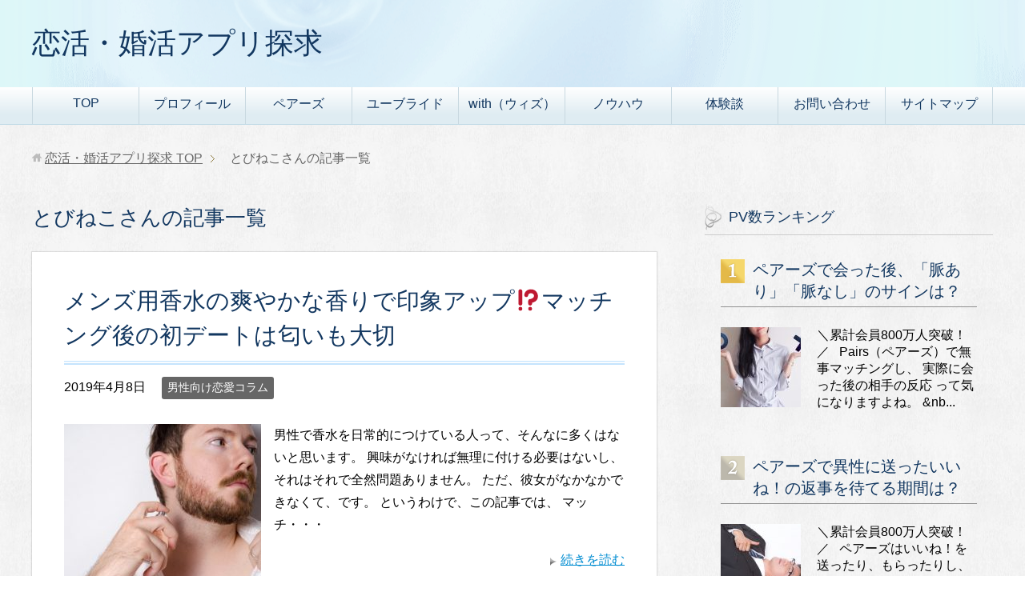

--- FILE ---
content_type: text/html; charset=UTF-8
request_url: https://deai-apri.com/author/mitsuru-nakagawa
body_size: 12948
content:
<!DOCTYPE html>
<html lang="ja" class="col2">
<head prefix="og: http://ogp.me/ns# fb: http://ogp.me/ns/fb#">

<title>とびねこさんの記事一覧 | 恋活・婚活アプリ探求</title>
<meta charset="UTF-8">
<meta http-equiv="X-UA-Compatible" content="IE=edge">
<meta name="viewport" content="width=device-width, initial-scale=1.0">
<meta name="keywords" content="ペアーズ,婚活アプリ,出会い">
<meta name="description" content="とびねこさんの記事一覧">
<meta name="robots" content="noindex" />
<meta name='robots' content='max-image-preview:large' />
<link rel='dns-prefetch' href='//static.addtoany.com' />
<link rel='dns-prefetch' href='//s.w.org' />
<link rel="alternate" type="application/rss+xml" title="恋活・婚活アプリ探求 &raquo; フィード" href="https://deai-apri.com/feed" />
<link rel="alternate" type="application/rss+xml" title="恋活・婚活アプリ探求 &raquo; コメントフィード" href="https://deai-apri.com/comments/feed" />
<link rel="alternate" type="application/rss+xml" title="恋活・婚活アプリ探求 &raquo; とびねこ による投稿のフィード" href="https://deai-apri.com/author/mitsuru-nakagawa/feed" />
<script type="text/javascript">
window._wpemojiSettings = {"baseUrl":"https:\/\/s.w.org\/images\/core\/emoji\/14.0.0\/72x72\/","ext":".png","svgUrl":"https:\/\/s.w.org\/images\/core\/emoji\/14.0.0\/svg\/","svgExt":".svg","source":{"concatemoji":"https:\/\/deai-apri.com\/wp-includes\/js\/wp-emoji-release.min.js?ver=6.0.11"}};
/*! This file is auto-generated */
!function(e,a,t){var n,r,o,i=a.createElement("canvas"),p=i.getContext&&i.getContext("2d");function s(e,t){var a=String.fromCharCode,e=(p.clearRect(0,0,i.width,i.height),p.fillText(a.apply(this,e),0,0),i.toDataURL());return p.clearRect(0,0,i.width,i.height),p.fillText(a.apply(this,t),0,0),e===i.toDataURL()}function c(e){var t=a.createElement("script");t.src=e,t.defer=t.type="text/javascript",a.getElementsByTagName("head")[0].appendChild(t)}for(o=Array("flag","emoji"),t.supports={everything:!0,everythingExceptFlag:!0},r=0;r<o.length;r++)t.supports[o[r]]=function(e){if(!p||!p.fillText)return!1;switch(p.textBaseline="top",p.font="600 32px Arial",e){case"flag":return s([127987,65039,8205,9895,65039],[127987,65039,8203,9895,65039])?!1:!s([55356,56826,55356,56819],[55356,56826,8203,55356,56819])&&!s([55356,57332,56128,56423,56128,56418,56128,56421,56128,56430,56128,56423,56128,56447],[55356,57332,8203,56128,56423,8203,56128,56418,8203,56128,56421,8203,56128,56430,8203,56128,56423,8203,56128,56447]);case"emoji":return!s([129777,127995,8205,129778,127999],[129777,127995,8203,129778,127999])}return!1}(o[r]),t.supports.everything=t.supports.everything&&t.supports[o[r]],"flag"!==o[r]&&(t.supports.everythingExceptFlag=t.supports.everythingExceptFlag&&t.supports[o[r]]);t.supports.everythingExceptFlag=t.supports.everythingExceptFlag&&!t.supports.flag,t.DOMReady=!1,t.readyCallback=function(){t.DOMReady=!0},t.supports.everything||(n=function(){t.readyCallback()},a.addEventListener?(a.addEventListener("DOMContentLoaded",n,!1),e.addEventListener("load",n,!1)):(e.attachEvent("onload",n),a.attachEvent("onreadystatechange",function(){"complete"===a.readyState&&t.readyCallback()})),(e=t.source||{}).concatemoji?c(e.concatemoji):e.wpemoji&&e.twemoji&&(c(e.twemoji),c(e.wpemoji)))}(window,document,window._wpemojiSettings);
</script>
<style type="text/css">
img.wp-smiley,
img.emoji {
	display: inline !important;
	border: none !important;
	box-shadow: none !important;
	height: 1em !important;
	width: 1em !important;
	margin: 0 0.07em !important;
	vertical-align: -0.1em !important;
	background: none !important;
	padding: 0 !important;
}
</style>
	<link rel='stylesheet' id='wp-block-library-css'  href='https://deai-apri.com/wp-includes/css/dist/block-library/style.min.css?ver=6.0.11' type='text/css' media='all' />
<style id='rinkerg-gutenberg-rinker-style-inline-css' type='text/css'>
.wp-block-create-block-block{background-color:#21759b;color:#fff;padding:2px}

</style>
<style id='global-styles-inline-css' type='text/css'>
body{--wp--preset--color--black: #000000;--wp--preset--color--cyan-bluish-gray: #abb8c3;--wp--preset--color--white: #ffffff;--wp--preset--color--pale-pink: #f78da7;--wp--preset--color--vivid-red: #cf2e2e;--wp--preset--color--luminous-vivid-orange: #ff6900;--wp--preset--color--luminous-vivid-amber: #fcb900;--wp--preset--color--light-green-cyan: #7bdcb5;--wp--preset--color--vivid-green-cyan: #00d084;--wp--preset--color--pale-cyan-blue: #8ed1fc;--wp--preset--color--vivid-cyan-blue: #0693e3;--wp--preset--color--vivid-purple: #9b51e0;--wp--preset--gradient--vivid-cyan-blue-to-vivid-purple: linear-gradient(135deg,rgba(6,147,227,1) 0%,rgb(155,81,224) 100%);--wp--preset--gradient--light-green-cyan-to-vivid-green-cyan: linear-gradient(135deg,rgb(122,220,180) 0%,rgb(0,208,130) 100%);--wp--preset--gradient--luminous-vivid-amber-to-luminous-vivid-orange: linear-gradient(135deg,rgba(252,185,0,1) 0%,rgba(255,105,0,1) 100%);--wp--preset--gradient--luminous-vivid-orange-to-vivid-red: linear-gradient(135deg,rgba(255,105,0,1) 0%,rgb(207,46,46) 100%);--wp--preset--gradient--very-light-gray-to-cyan-bluish-gray: linear-gradient(135deg,rgb(238,238,238) 0%,rgb(169,184,195) 100%);--wp--preset--gradient--cool-to-warm-spectrum: linear-gradient(135deg,rgb(74,234,220) 0%,rgb(151,120,209) 20%,rgb(207,42,186) 40%,rgb(238,44,130) 60%,rgb(251,105,98) 80%,rgb(254,248,76) 100%);--wp--preset--gradient--blush-light-purple: linear-gradient(135deg,rgb(255,206,236) 0%,rgb(152,150,240) 100%);--wp--preset--gradient--blush-bordeaux: linear-gradient(135deg,rgb(254,205,165) 0%,rgb(254,45,45) 50%,rgb(107,0,62) 100%);--wp--preset--gradient--luminous-dusk: linear-gradient(135deg,rgb(255,203,112) 0%,rgb(199,81,192) 50%,rgb(65,88,208) 100%);--wp--preset--gradient--pale-ocean: linear-gradient(135deg,rgb(255,245,203) 0%,rgb(182,227,212) 50%,rgb(51,167,181) 100%);--wp--preset--gradient--electric-grass: linear-gradient(135deg,rgb(202,248,128) 0%,rgb(113,206,126) 100%);--wp--preset--gradient--midnight: linear-gradient(135deg,rgb(2,3,129) 0%,rgb(40,116,252) 100%);--wp--preset--duotone--dark-grayscale: url('#wp-duotone-dark-grayscale');--wp--preset--duotone--grayscale: url('#wp-duotone-grayscale');--wp--preset--duotone--purple-yellow: url('#wp-duotone-purple-yellow');--wp--preset--duotone--blue-red: url('#wp-duotone-blue-red');--wp--preset--duotone--midnight: url('#wp-duotone-midnight');--wp--preset--duotone--magenta-yellow: url('#wp-duotone-magenta-yellow');--wp--preset--duotone--purple-green: url('#wp-duotone-purple-green');--wp--preset--duotone--blue-orange: url('#wp-duotone-blue-orange');--wp--preset--font-size--small: 13px;--wp--preset--font-size--medium: 20px;--wp--preset--font-size--large: 36px;--wp--preset--font-size--x-large: 42px;}.has-black-color{color: var(--wp--preset--color--black) !important;}.has-cyan-bluish-gray-color{color: var(--wp--preset--color--cyan-bluish-gray) !important;}.has-white-color{color: var(--wp--preset--color--white) !important;}.has-pale-pink-color{color: var(--wp--preset--color--pale-pink) !important;}.has-vivid-red-color{color: var(--wp--preset--color--vivid-red) !important;}.has-luminous-vivid-orange-color{color: var(--wp--preset--color--luminous-vivid-orange) !important;}.has-luminous-vivid-amber-color{color: var(--wp--preset--color--luminous-vivid-amber) !important;}.has-light-green-cyan-color{color: var(--wp--preset--color--light-green-cyan) !important;}.has-vivid-green-cyan-color{color: var(--wp--preset--color--vivid-green-cyan) !important;}.has-pale-cyan-blue-color{color: var(--wp--preset--color--pale-cyan-blue) !important;}.has-vivid-cyan-blue-color{color: var(--wp--preset--color--vivid-cyan-blue) !important;}.has-vivid-purple-color{color: var(--wp--preset--color--vivid-purple) !important;}.has-black-background-color{background-color: var(--wp--preset--color--black) !important;}.has-cyan-bluish-gray-background-color{background-color: var(--wp--preset--color--cyan-bluish-gray) !important;}.has-white-background-color{background-color: var(--wp--preset--color--white) !important;}.has-pale-pink-background-color{background-color: var(--wp--preset--color--pale-pink) !important;}.has-vivid-red-background-color{background-color: var(--wp--preset--color--vivid-red) !important;}.has-luminous-vivid-orange-background-color{background-color: var(--wp--preset--color--luminous-vivid-orange) !important;}.has-luminous-vivid-amber-background-color{background-color: var(--wp--preset--color--luminous-vivid-amber) !important;}.has-light-green-cyan-background-color{background-color: var(--wp--preset--color--light-green-cyan) !important;}.has-vivid-green-cyan-background-color{background-color: var(--wp--preset--color--vivid-green-cyan) !important;}.has-pale-cyan-blue-background-color{background-color: var(--wp--preset--color--pale-cyan-blue) !important;}.has-vivid-cyan-blue-background-color{background-color: var(--wp--preset--color--vivid-cyan-blue) !important;}.has-vivid-purple-background-color{background-color: var(--wp--preset--color--vivid-purple) !important;}.has-black-border-color{border-color: var(--wp--preset--color--black) !important;}.has-cyan-bluish-gray-border-color{border-color: var(--wp--preset--color--cyan-bluish-gray) !important;}.has-white-border-color{border-color: var(--wp--preset--color--white) !important;}.has-pale-pink-border-color{border-color: var(--wp--preset--color--pale-pink) !important;}.has-vivid-red-border-color{border-color: var(--wp--preset--color--vivid-red) !important;}.has-luminous-vivid-orange-border-color{border-color: var(--wp--preset--color--luminous-vivid-orange) !important;}.has-luminous-vivid-amber-border-color{border-color: var(--wp--preset--color--luminous-vivid-amber) !important;}.has-light-green-cyan-border-color{border-color: var(--wp--preset--color--light-green-cyan) !important;}.has-vivid-green-cyan-border-color{border-color: var(--wp--preset--color--vivid-green-cyan) !important;}.has-pale-cyan-blue-border-color{border-color: var(--wp--preset--color--pale-cyan-blue) !important;}.has-vivid-cyan-blue-border-color{border-color: var(--wp--preset--color--vivid-cyan-blue) !important;}.has-vivid-purple-border-color{border-color: var(--wp--preset--color--vivid-purple) !important;}.has-vivid-cyan-blue-to-vivid-purple-gradient-background{background: var(--wp--preset--gradient--vivid-cyan-blue-to-vivid-purple) !important;}.has-light-green-cyan-to-vivid-green-cyan-gradient-background{background: var(--wp--preset--gradient--light-green-cyan-to-vivid-green-cyan) !important;}.has-luminous-vivid-amber-to-luminous-vivid-orange-gradient-background{background: var(--wp--preset--gradient--luminous-vivid-amber-to-luminous-vivid-orange) !important;}.has-luminous-vivid-orange-to-vivid-red-gradient-background{background: var(--wp--preset--gradient--luminous-vivid-orange-to-vivid-red) !important;}.has-very-light-gray-to-cyan-bluish-gray-gradient-background{background: var(--wp--preset--gradient--very-light-gray-to-cyan-bluish-gray) !important;}.has-cool-to-warm-spectrum-gradient-background{background: var(--wp--preset--gradient--cool-to-warm-spectrum) !important;}.has-blush-light-purple-gradient-background{background: var(--wp--preset--gradient--blush-light-purple) !important;}.has-blush-bordeaux-gradient-background{background: var(--wp--preset--gradient--blush-bordeaux) !important;}.has-luminous-dusk-gradient-background{background: var(--wp--preset--gradient--luminous-dusk) !important;}.has-pale-ocean-gradient-background{background: var(--wp--preset--gradient--pale-ocean) !important;}.has-electric-grass-gradient-background{background: var(--wp--preset--gradient--electric-grass) !important;}.has-midnight-gradient-background{background: var(--wp--preset--gradient--midnight) !important;}.has-small-font-size{font-size: var(--wp--preset--font-size--small) !important;}.has-medium-font-size{font-size: var(--wp--preset--font-size--medium) !important;}.has-large-font-size{font-size: var(--wp--preset--font-size--large) !important;}.has-x-large-font-size{font-size: var(--wp--preset--font-size--x-large) !important;}
</style>
<link rel='stylesheet' id='contact-form-7-css'  href='https://deai-apri.com/wp-content/plugins/contact-form-7/includes/css/styles.css?ver=5.7.7' type='text/css' media='all' />
<link rel='stylesheet' id='pz-linkcard-css-css'  href='//deai-apri.com/wp-content/uploads/pz-linkcard/style/style.min.css?ver=2.5.6.5.1' type='text/css' media='all' />
<link rel='stylesheet' id='yyi_rinker_stylesheet-css'  href='https://deai-apri.com/wp-content/plugins/yyi-rinker/css/style.css?v=1.11.1&#038;ver=6.0.11' type='text/css' media='all' />
<link rel='stylesheet' id='keni_base-css'  href='https://deai-apri.com/wp-content/themes/keni70_wp_beauty_aqua_201709270210/base.css?ver=6.0.11' type='text/css' media='all' />
<link rel='stylesheet' id='child_keni_base-css'  href='https://deai-apri.com/wp-content/themes/keni70_child-1/base.css?ver=6.0.11' type='text/css' media='all' />
<link rel='stylesheet' id='keni_rwd-css'  href='https://deai-apri.com/wp-content/themes/keni70_wp_beauty_aqua_201709270210/rwd.css?ver=6.0.11' type='text/css' media='all' />
<link rel='stylesheet' id='child_keni_rwd-css'  href='https://deai-apri.com/wp-content/themes/keni70_child-1/rwd.css?ver=6.0.11' type='text/css' media='all' />
<link rel='stylesheet' id='addtoany-css'  href='https://deai-apri.com/wp-content/plugins/add-to-any/addtoany.min.css?ver=1.16' type='text/css' media='all' />
<script type='text/javascript' src='https://deai-apri.com/wp-includes/js/jquery/jquery.min.js?ver=3.6.0' id='jquery-core-js'></script>
<script type='text/javascript' src='https://deai-apri.com/wp-includes/js/jquery/jquery-migrate.min.js?ver=3.3.2' id='jquery-migrate-js'></script>
<script type='text/javascript' id='addtoany-core-js-before'>
window.a2a_config=window.a2a_config||{};a2a_config.callbacks=[];a2a_config.overlays=[];a2a_config.templates={};a2a_localize = {
	Share: "共有",
	Save: "ブックマーク",
	Subscribe: "購読",
	Email: "メール",
	Bookmark: "ブックマーク",
	ShowAll: "すべて表示する",
	ShowLess: "小さく表示する",
	FindServices: "サービスを探す",
	FindAnyServiceToAddTo: "追加するサービスを今すぐ探す",
	PoweredBy: "Powered by",
	ShareViaEmail: "メールでシェアする",
	SubscribeViaEmail: "メールで購読する",
	BookmarkInYourBrowser: "ブラウザにブックマーク",
	BookmarkInstructions: "このページをブックマークするには、 Ctrl+D または \u2318+D を押下。",
	AddToYourFavorites: "お気に入りに追加",
	SendFromWebOrProgram: "任意のメールアドレスまたはメールプログラムから送信",
	EmailProgram: "メールプログラム",
	More: "詳細&#8230;",
	ThanksForSharing: "共有ありがとうございます !",
	ThanksForFollowing: "フォローありがとうございます !"
};
</script>
<script type='text/javascript' defer src='https://static.addtoany.com/menu/page.js' id='addtoany-core-js'></script>
<script type='text/javascript' defer src='https://deai-apri.com/wp-content/plugins/add-to-any/addtoany.min.js?ver=1.1' id='addtoany-jquery-js'></script>
<link rel="https://api.w.org/" href="https://deai-apri.com/wp-json/" /><link rel="alternate" type="application/json" href="https://deai-apri.com/wp-json/wp/v2/users/1" /><link rel="EditURI" type="application/rsd+xml" title="RSD" href="https://deai-apri.com/xmlrpc.php?rsd" />
<link rel="wlwmanifest" type="application/wlwmanifest+xml" href="https://deai-apri.com/wp-includes/wlwmanifest.xml" /> 
<meta name="generator" content="WordPress 6.0.11" />
<style>
.yyi-rinker-images {
    display: flex;
    justify-content: center;
    align-items: center;
    position: relative;

}
div.yyi-rinker-image img.yyi-rinker-main-img.hidden {
    display: none;
}

.yyi-rinker-images-arrow {
    cursor: pointer;
    position: absolute;
    top: 50%;
    display: block;
    margin-top: -11px;
    opacity: 0.6;
    width: 22px;
}

.yyi-rinker-images-arrow-left{
    left: -10px;
}
.yyi-rinker-images-arrow-right{
    right: -10px;
}

.yyi-rinker-images-arrow-left.hidden {
    display: none;
}

.yyi-rinker-images-arrow-right.hidden {
    display: none;
}
div.yyi-rinker-contents.yyi-rinker-design-tate  div.yyi-rinker-box{
    flex-direction: column;
}

div.yyi-rinker-contents.yyi-rinker-design-slim div.yyi-rinker-box .yyi-rinker-links {
    flex-direction: column;
}

div.yyi-rinker-contents.yyi-rinker-design-slim div.yyi-rinker-info {
    width: 100%;
}

div.yyi-rinker-contents.yyi-rinker-design-slim .yyi-rinker-title {
    text-align: center;
}

div.yyi-rinker-contents.yyi-rinker-design-slim .yyi-rinker-links {
    text-align: center;
}
div.yyi-rinker-contents.yyi-rinker-design-slim .yyi-rinker-image {
    margin: auto;
}

div.yyi-rinker-contents.yyi-rinker-design-slim div.yyi-rinker-info ul.yyi-rinker-links li {
	align-self: stretch;
}
div.yyi-rinker-contents.yyi-rinker-design-slim div.yyi-rinker-box div.yyi-rinker-info {
	padding: 0;
}
div.yyi-rinker-contents.yyi-rinker-design-slim div.yyi-rinker-box {
	flex-direction: column;
	padding: 14px 5px 0;
}

.yyi-rinker-design-slim div.yyi-rinker-box div.yyi-rinker-info {
	text-align: center;
}

.yyi-rinker-design-slim div.price-box span.price {
	display: block;
}

div.yyi-rinker-contents.yyi-rinker-design-slim div.yyi-rinker-info div.yyi-rinker-title a{
	font-size:16px;
}

div.yyi-rinker-contents.yyi-rinker-design-slim ul.yyi-rinker-links li.amazonkindlelink:before,  div.yyi-rinker-contents.yyi-rinker-design-slim ul.yyi-rinker-links li.amazonlink:before,  div.yyi-rinker-contents.yyi-rinker-design-slim ul.yyi-rinker-links li.rakutenlink:before, div.yyi-rinker-contents.yyi-rinker-design-slim ul.yyi-rinker-links li.yahoolink:before, div.yyi-rinker-contents.yyi-rinker-design-slim ul.yyi-rinker-links li.mercarilink:before {
	font-size:12px;
}

div.yyi-rinker-contents.yyi-rinker-design-slim ul.yyi-rinker-links li a {
	font-size: 13px;
}
.entry-content ul.yyi-rinker-links li {
	padding: 0;
}

div.yyi-rinker-contents .yyi-rinker-attention.attention_desing_right_ribbon {
    width: 89px;
    height: 91px;
    position: absolute;
    top: -1px;
    right: -1px;
    left: auto;
    overflow: hidden;
}

div.yyi-rinker-contents .yyi-rinker-attention.attention_desing_right_ribbon span {
    display: inline-block;
    width: 146px;
    position: absolute;
    padding: 4px 0;
    left: -13px;
    top: 12px;
    text-align: center;
    font-size: 12px;
    line-height: 24px;
    -webkit-transform: rotate(45deg);
    transform: rotate(45deg);
    box-shadow: 0 1px 3px rgba(0, 0, 0, 0.2);
}

div.yyi-rinker-contents .yyi-rinker-attention.attention_desing_right_ribbon {
    background: none;
}
.yyi-rinker-attention.attention_desing_right_ribbon .yyi-rinker-attention-after,
.yyi-rinker-attention.attention_desing_right_ribbon .yyi-rinker-attention-before{
display:none;
}
div.yyi-rinker-use-right_ribbon div.yyi-rinker-title {
    margin-right: 2rem;
}

				</style><link rel="icon" href="https://deai-apri.com/wp-content/uploads/2022/05/cropped-s512_f_object_112_0bg-32x32.png" sizes="32x32" />
<link rel="icon" href="https://deai-apri.com/wp-content/uploads/2022/05/cropped-s512_f_object_112_0bg-192x192.png" sizes="192x192" />
<link rel="apple-touch-icon" href="https://deai-apri.com/wp-content/uploads/2022/05/cropped-s512_f_object_112_0bg-180x180.png" />
<meta name="msapplication-TileImage" content="https://deai-apri.com/wp-content/uploads/2022/05/cropped-s512_f_object_112_0bg-270x270.png" />
<!--[if lt IE 9]><script src="https://deai-apri.com/wp-content/themes/keni70_wp_beauty_aqua_201709270210/js/html5.js"></script><![endif]-->
<!-- Global Site Tag (gtag.js) - Google Analytics -->
<script async src="https://www.googletagmanager.com/gtag/js?id=UA-106794066-1"></script>
<script>
  window.dataLayer = window.dataLayer || [];
  function gtag(){dataLayer.push(arguments)};
  gtag('js', new Date())
  gtag('config', 'UA-106794066-1');
</script>

</head>
	<body data-rsssl=1 class="archive author author-mitsuru-nakagawa author-1">
	
	<div class="container">
		<header id="top" class="site-header ">	
		<div class="site-header-in">
			<div class="site-header-conts">
				<p class="site-title"><a href="https://deai-apri.com">恋活・婚活アプリ探求</a></p>
			</div>
		</div>
		<!--▼グローバルナビ-->
		<nav class="global-nav">
			<div class="global-nav-in">
				<div class="global-nav-panel"><span class="btn-global-nav icon-gn-menu">メニュー</span></div>
				<ul id="menu">
				<li class="menu-item menu-item-type-custom menu-item-object-custom menu-item-home menu-item-663"><a href="https://deai-apri.com/">TOP</a></li>
<li class="menu-item menu-item-type-post_type menu-item-object-page menu-item-47"><a href="https://deai-apri.com/%e3%83%97%e3%83%ad%e3%83%95%e3%82%a3%e3%83%bc%e3%83%ab">プロフィール</a></li>
<li class="menu-item menu-item-type-taxonomy menu-item-object-category menu-item-48"><a href="https://deai-apri.com/category/%e3%83%9a%e3%82%a2%e3%83%bc%e3%82%ba">ペアーズ</a></li>
<li class="menu-item menu-item-type-taxonomy menu-item-object-category menu-item-1426"><a href="https://deai-apri.com/category/%e3%83%a6%e3%83%bc%e3%83%96%e3%83%a9%e3%82%a4%e3%83%89">ユーブライド</a></li>
<li class="menu-item menu-item-type-taxonomy menu-item-object-category menu-item-2311"><a href="https://deai-apri.com/category/with%ef%bc%88%e3%82%a6%e3%82%a3%e3%82%ba%ef%bc%89">with（ウィズ）</a></li>
<li class="menu-item menu-item-type-taxonomy menu-item-object-category menu-item-178"><a href="https://deai-apri.com/category/%e3%83%8e%e3%82%a6%e3%83%8f%e3%82%a6">ノウハウ</a></li>
<li class="menu-item menu-item-type-taxonomy menu-item-object-category menu-item-101"><a href="https://deai-apri.com/category/%e4%bd%93%e9%a8%93%e8%ab%87">体験談</a></li>
<li class="menu-item menu-item-type-post_type menu-item-object-page menu-item-34"><a href="https://deai-apri.com/%e3%81%8a%e5%95%8f%e3%81%84%e5%90%88%e3%82%8f%e3%81%9b">お問い合わせ</a></li>
<li class="menu-item menu-item-type-post_type menu-item-object-page menu-item-35"><a href="https://deai-apri.com/sitemaps">サイトマップ</a></li>
				</ul>
			</div>
		</nav>
		<!--▲グローバルナビ-->
		</header>
<!--▲サイトヘッダー-->

<div class="main-body">
<div class="main-body-in">

<!--▼パン屑ナビ-->
<nav class="breadcrumbs">
<ol class="breadcrumbs-in" itemscope itemtype="http://schema.org/BreadcrumbList">
<li class="bcl-first" itemprop="itemListElement" itemscope itemtype="http://schema.org/ListItem">
	<a itemprop="item" href="https://deai-apri.com"><span itemprop="name">恋活・婚活アプリ探求</span> TOP</a>
	<meta itemprop="position" content="1" />
</li>
<li class="bcl-last">とびねこさんの記事一覧</li>
</ol>
</nav>
<!--▲パン屑ナビ-->

	<!--▼メインコンテンツ-->
	<main>
	<div class="main-conts">

		<h1 class="archive-title">とびねこさんの記事一覧</h1>


		
	<article id="post-2659" class="section-wrap">
		<div class="section-in">
		<header class="article-header">
			<h2 class="section-title"><a href="https://deai-apri.com/2659.html" title="メンズ用香水の爽やかな香りで印象アップ⁉マッチング後の初デートは匂いも大切">メンズ用香水の爽やかな香りで印象アップ⁉マッチング後の初デートは匂いも大切</a></h2>
			<p class="post-date"><time datetime="2019-04-08">2019年4月8日</time></p>
			<div class="post-cat">
<span class="cat cat056" style="background-color: #666;"><a href="https://deai-apri.com/category/%e7%94%b7%e6%80%a7%e5%90%91%e3%81%91%e6%81%8b%e6%84%9b%e3%82%b3%e3%83%a9%e3%83%a0" style="color: #fff;">男性向け恋愛コラム</a></span>

</div>
		</header>
		<div class="article-body">
		<div class="eye-catch"><a href="https://deai-apri.com/2659.html" title="メンズ用香水の爽やかな香りで印象アップ⁉マッチング後の初デートは匂いも大切"><img width="246" height="200" src="https://deai-apri.com/wp-content/uploads/2019/04/b5a44233d260e3ca3446ebdfa38321e2_s-246x200.jpg" class="attachment-post-thumbnail size-post-thumbnail wp-post-image" alt="メンズ　香水　おすすめ" loading="lazy" /></a></div>
		<p>男性で香水を日常的につけている人って、そんなに多くはないと思います。 興味がなければ無理に付ける必要はないし、それはそれで全然問題ありません。 ただ、彼女がなかなかできなくて、です。 というわけで、この記事では、 マッチ・・・</p>
		<p class="link-next"><a href="https://deai-apri.com/2659.html">続きを読む</a></p>
		</div>
		</div>
	</article>


	<article id="post-2407" class="section-wrap">
		<div class="section-in">
		<header class="article-header">
			<h2 class="section-title"><a href="https://deai-apri.com/2407.html" title="【マッチングアプリ攻略】安い、痛くない、短時間のSHR脱毛で美顔＆モテ肌に">【マッチングアプリ攻略】安い、痛くない、短時間のSHR脱毛で美顔＆モテ肌に</a></h2>
			<p class="post-date"><time datetime="2018-09-05">2018年9月5日</time></p>
			<div class="post-cat">
<span class="cat cat148" style="background-color: #666;"><a href="https://deai-apri.com/category/%e8%84%b1%e6%af%9b" style="color: #fff;">脱毛</a></span>
<span class="cat cat147" style="background-color: #666;"><a href="https://deai-apri.com/category/%e8%ba%ab%e3%81%a0%e3%81%97%e3%81%aa%e3%81%bf" style="color: #fff;">身だしなみ</a></span>

</div>
		</header>
		<div class="article-body">
		<div class="eye-catch"><a href="https://deai-apri.com/2407.html" title="【マッチングアプリ攻略】安い、痛くない、短時間のSHR脱毛で美顔＆モテ肌に"><img width="246" height="200" src="https://deai-apri.com/wp-content/uploads/2018/09/CRI_IMG_5997_TP_V-246x200.jpg" class="attachment-post-thumbnail size-post-thumbnail wp-post-image" alt="ストラッシュ　SHR脱毛　モテる" loading="lazy" /></a></div>
		<p>恋愛や異性にモテるという観点から、 清潔感は重要なポイントです。 &nbsp; 男性もムダ毛処理でサロンに通う時代ですが、 &nbsp; とはいえ、 特に学生さんをはじめ若い女性の人だと、 &nbsp; また、 痛いのも・・・</p>
		<p class="link-next"><a href="https://deai-apri.com/2407.html">続きを読む</a></p>
		</div>
		</div>
	</article>


	<article id="post-2300" class="section-wrap">
		<div class="section-in">
		<header class="article-header">
			<h2 class="section-title"><a href="https://deai-apri.com/2300.html" title="イケメンはPairs（ペアーズ）で無双!? マッチングし放題なんで、彼女ほしい人はぜひ">イケメンはPairs（ペアーズ）で無双!? マッチングし放題なんで、彼女ほしい人はぜひ</a></h2>
			<p class="post-date"><time datetime="2018-05-19">2018年5月19日</time></p>
			<div class="post-cat">
<span class="cat cat002" style="background-color: #666;"><a href="https://deai-apri.com/category/%e3%83%9a%e3%82%a2%e3%83%bc%e3%82%ba" style="color: #fff;">ペアーズ</a></span>

</div>
		</header>
		<div class="article-body">
		<div class="eye-catch"><a href="https://deai-apri.com/2300.html" title="イケメンはPairs（ペアーズ）で無双!? マッチングし放題なんで、彼女ほしい人はぜひ"><img width="246" height="200" src="https://deai-apri.com/wp-content/uploads/2018/03/095e02e919aa2e29340088a3c99ddca9_s-246x200.jpg" class="attachment-post-thumbnail size-post-thumbnail wp-post-image" alt="" loading="lazy" /></a></div>
		<p>Pairs（ペアーズ）は圧倒的に女性が有利で、放っておいても男性からいいね！が次々届きます。 一方男性は女性ほどいいね！が来ないのはもちろんですが、例外がいます。 &nbsp; これははっきりしていて、イケメンとお金持ち・・・</p>
		<p class="link-next"><a href="https://deai-apri.com/2300.html">続きを読む</a></p>
		</div>
		</div>
	</article>


	<article id="post-2281" class="section-wrap">
		<div class="section-in">
		<header class="article-header">
			<h2 class="section-title"><a href="https://deai-apri.com/2281.html" title="ペアーズで婚活疲れの解消法は、他のマッチングアプリをやること!?">ペアーズで婚活疲れの解消法は、他のマッチングアプリをやること!?</a></h2>
			<p class="post-date"><time datetime="2018-05-15">2018年5月15日</time></p>
			<div class="post-cat">
<span class="cat cat079" style="background-color: #666;"><a href="https://deai-apri.com/category/with%ef%bc%88%e3%82%a6%e3%82%a3%e3%82%ba%ef%bc%89" style="color: #fff;">with（ウィズ）</a></span>
<span class="cat cat008" style="background-color: #666;"><a href="https://deai-apri.com/category/%e3%83%8e%e3%82%a6%e3%83%8f%e3%82%a6" style="color: #fff;">ノウハウ</a></span>
<span class="cat cat002" style="background-color: #666;"><a href="https://deai-apri.com/category/%e3%83%9a%e3%82%a2%e3%83%bc%e3%82%ba" style="color: #fff;">ペアーズ</a></span>
<span class="cat cat043" style="background-color: #666;"><a href="https://deai-apri.com/category/%e5%a5%b3%e6%80%a7%e5%90%91%e3%81%91%e6%81%8b%e6%84%9b%e3%82%b3%e3%83%a9%e3%83%a0" style="color: #fff;">女性向け恋愛コラム</a></span>

</div>
		</header>
		<div class="article-body">
		<div class="eye-catch"><a href="https://deai-apri.com/2281.html" title="ペアーズで婚活疲れの解消法は、他のマッチングアプリをやること!?"><img width="246" height="200" src="https://deai-apri.com/wp-content/uploads/2018/05/ef3a8e649215a20ed2451e81ae7c7466_s-246x200.jpg" class="attachment-post-thumbnail size-post-thumbnail wp-post-image" alt="" loading="lazy" /></a></div>
		<p>男性からたくさん「いいね！」をもらう女性の方はとくに一度や二度は経験あると思われる「婚活疲れ」。 Pairs（ペアーズ）をやっていても、「いいなと思ってた男性が体目的だった」「それ以前に話の内容が微妙で自然消滅」、やっと・・・</p>
		<p class="link-next"><a href="https://deai-apri.com/2281.html">続きを読む</a></p>
		</div>
		</div>
	</article>


	<article id="post-2273" class="section-wrap">
		<div class="section-in">
		<header class="article-header">
			<h2 class="section-title"><a href="https://deai-apri.com/2273.html" title="Pairs（ペアーズ）でドタキャンがマジで多い→気分転換に他のマッチングアプリに登録がオススメ！">Pairs（ペアーズ）でドタキャンがマジで多い→気分転換に他のマッチングアプリに登録がオススメ！</a></h2>
			<p class="post-date"><time datetime="2018-05-14">2018年5月14日</time></p>
			<div class="post-cat">
<span class="cat cat079" style="background-color: #666;"><a href="https://deai-apri.com/category/with%ef%bc%88%e3%82%a6%e3%82%a3%e3%82%ba%ef%bc%89" style="color: #fff;">with（ウィズ）</a></span>
<span class="cat cat008" style="background-color: #666;"><a href="https://deai-apri.com/category/%e3%83%8e%e3%82%a6%e3%83%8f%e3%82%a6" style="color: #fff;">ノウハウ</a></span>
<span class="cat cat002" style="background-color: #666;"><a href="https://deai-apri.com/category/%e3%83%9a%e3%82%a2%e3%83%bc%e3%82%ba" style="color: #fff;">ペアーズ</a></span>

</div>
		</header>
		<div class="article-body">
		<div class="eye-catch"><a href="https://deai-apri.com/2273.html" title="Pairs（ペアーズ）でドタキャンがマジで多い→気分転換に他のマッチングアプリに登録がオススメ！"><img width="246" height="200" src="https://deai-apri.com/wp-content/uploads/2018/05/VER88_sumafoijiru15150126_TP_V-246x200.jpg" class="attachment-post-thumbnail size-post-thumbnail wp-post-image" alt="" loading="lazy" /></a></div>
		<p>Pairs（ペアーズ）は登録している女性も多いし、マッチングもよくします。 けど、メッセージのやりとりをして、いざ会う約束をした段階でのドタキャンもけっこう多い。 &nbsp; ＞＞ペアーズ（pairs）マッチング→会う・・・</p>
		<p class="link-next"><a href="https://deai-apri.com/2273.html">続きを読む</a></p>
		</div>
		</div>
	</article>


	<article id="post-2260" class="section-wrap">
		<div class="section-in">
		<header class="article-header">
			<h2 class="section-title"><a href="https://deai-apri.com/2260.html" title="女子大生と付き合いたならペアーズで！出会いもマッチングもいっぱい">女子大生と付き合いたならペアーズで！出会いもマッチングもいっぱい</a></h2>
			<p class="post-date"><time datetime="2018-05-13">2018年5月13日</time></p>
			<div class="post-cat">
<span class="cat cat008" style="background-color: #666;"><a href="https://deai-apri.com/category/%e3%83%8e%e3%82%a6%e3%83%8f%e3%82%a6" style="color: #fff;">ノウハウ</a></span>
<span class="cat cat002" style="background-color: #666;"><a href="https://deai-apri.com/category/%e3%83%9a%e3%82%a2%e3%83%bc%e3%82%ba" style="color: #fff;">ペアーズ</a></span>

</div>
		</header>
		<div class="article-body">
		<div class="eye-catch"><a href="https://deai-apri.com/2260.html" title="女子大生と付き合いたならペアーズで！出会いもマッチングもいっぱい"><img width="246" height="200" src="https://deai-apri.com/wp-content/uploads/2018/05/YUKA20160818270016_TP_V-246x200.jpg" class="attachment-post-thumbnail size-post-thumbnail wp-post-image" alt="" loading="lazy" /></a></div>
		<p>マッチングアプリが一般的なものになり、今では多くの女子大生が当たり前のように利用しています。 とくに会員数NO.1のPairs（ペアーズ）は女子大生の数も多く、出会いのチャンスも多くなっています！ &nbsp; ペアーズ・・・</p>
		<p class="link-next"><a href="https://deai-apri.com/2260.html">続きを読む</a></p>
		</div>
		</div>
	</article>


	<article id="post-2243" class="section-wrap">
		<div class="section-in">
		<header class="article-header">
			<h2 class="section-title"><a href="https://deai-apri.com/2243.html" title="看護師の女性と付き合いたいならペアーズで。マッチングも出会いも多い！">看護師の女性と付き合いたいならペアーズで。マッチングも出会いも多い！</a></h2>
			<p class="post-date"><time datetime="2018-05-12">2018年5月12日</time></p>
			<div class="post-cat">
<span class="cat cat008" style="background-color: #666;"><a href="https://deai-apri.com/category/%e3%83%8e%e3%82%a6%e3%83%8f%e3%82%a6" style="color: #fff;">ノウハウ</a></span>
<span class="cat cat002" style="background-color: #666;"><a href="https://deai-apri.com/category/%e3%83%9a%e3%82%a2%e3%83%bc%e3%82%ba" style="color: #fff;">ペアーズ</a></span>

</div>
		</header>
		<div class="article-body">
		<div class="eye-catch"><a href="https://deai-apri.com/2243.html" title="看護師の女性と付き合いたいならペアーズで。マッチングも出会いも多い！"><img width="246" height="200" src="https://deai-apri.com/wp-content/uploads/2018/05/saya0I9A4176072165537_TP_V-246x200.jpg" class="attachment-post-thumbnail size-post-thumbnail wp-post-image" alt="" loading="lazy" /></a></div>
		<p>こんにちは、とびねこです。 かわいい女の子ならどんな仕事しててもとくに気にはなりませんが、職業そのものがステータスとなって、その職業の人と出会いたい、付き合いたいって男性も少なくないでしょう。 &nbsp; その代表的な・・・</p>
		<p class="link-next"><a href="https://deai-apri.com/2243.html">続きを読む</a></p>
		</div>
		</div>
	</article>


	<article id="post-2233" class="section-wrap">
		<div class="section-in">
		<header class="article-header">
			<h2 class="section-title"><a href="https://deai-apri.com/2233.html" title="ペアーズのプロフィール写真の服装はシンプルに。けど、白シャツもミスするとモテません">ペアーズのプロフィール写真の服装はシンプルに。けど、白シャツもミスするとモテません</a></h2>
			<p class="post-date"><time datetime="2018-05-10">2018年5月10日</time></p>
			<div class="post-cat">
<span class="cat cat008" style="background-color: #666;"><a href="https://deai-apri.com/category/%e3%83%8e%e3%82%a6%e3%83%8f%e3%82%a6" style="color: #fff;">ノウハウ</a></span>
<span class="cat cat002" style="background-color: #666;"><a href="https://deai-apri.com/category/%e3%83%9a%e3%82%a2%e3%83%bc%e3%82%ba" style="color: #fff;">ペアーズ</a></span>
<span class="cat cat056" style="background-color: #666;"><a href="https://deai-apri.com/category/%e7%94%b7%e6%80%a7%e5%90%91%e3%81%91%e6%81%8b%e6%84%9b%e3%82%b3%e3%83%a9%e3%83%a0" style="color: #fff;">男性向け恋愛コラム</a></span>

</div>
		</header>
		<div class="article-body">
		<div class="eye-catch"><a href="https://deai-apri.com/2233.html" title="ペアーズのプロフィール写真の服装はシンプルに。けど、白シャツもミスするとモテません"><img width="246" height="200" src="https://deai-apri.com/wp-content/uploads/2018/05/OOK8445_goukonnmsuto_TP_V-246x200.jpg" class="attachment-post-thumbnail size-post-thumbnail wp-post-image" alt="" loading="lazy" /></a></div>
		<p>オシャレじゃないと女性にモテないってことはないけど、感じのいい服装は女性からの印象もいいし、ダサい服装だとそれで引かれるってこともあります。 とくにPairs（ペアーズ）などのマッチングアプリで初めて顔をあわすってときに・・・</p>
		<p class="link-next"><a href="https://deai-apri.com/2233.html">続きを読む</a></p>
		</div>
		</div>
	</article>


	<article id="post-2219" class="section-wrap">
		<div class="section-in">
		<header class="article-header">
			<h2 class="section-title"><a href="https://deai-apri.com/2219.html" title="ペアーズで「マッチング後に顔写真送ります」は、なかなか厳しい件">ペアーズで「マッチング後に顔写真送ります」は、なかなか厳しい件</a></h2>
			<p class="post-date"><time datetime="2018-05-09">2018年5月9日</time></p>
			<div class="post-cat">
<span class="cat cat008" style="background-color: #666;"><a href="https://deai-apri.com/category/%e3%83%8e%e3%82%a6%e3%83%8f%e3%82%a6" style="color: #fff;">ノウハウ</a></span>
<span class="cat cat002" style="background-color: #666;"><a href="https://deai-apri.com/category/%e3%83%9a%e3%82%a2%e3%83%bc%e3%82%ba" style="color: #fff;">ペアーズ</a></span>
<span class="cat cat043" style="background-color: #666;"><a href="https://deai-apri.com/category/%e5%a5%b3%e6%80%a7%e5%90%91%e3%81%91%e6%81%8b%e6%84%9b%e3%82%b3%e3%83%a9%e3%83%a0" style="color: #fff;">女性向け恋愛コラム</a></span>

</div>
		</header>
		<div class="article-body">
		<div class="eye-catch"><a href="https://deai-apri.com/2219.html" title="ペアーズで「マッチング後に顔写真送ります」は、なかなか厳しい件"><img width="246" height="200" src="https://deai-apri.com/wp-content/uploads/2018/05/KZ1796039_TP_V-246x200.jpg" class="attachment-post-thumbnail size-post-thumbnail wp-post-image" alt="" loading="lazy" /></a></div>
		<p>こんにちは、とびねこです。 Pairs（ペアーズ）をやっていて、時おり、顔写真をアップしていなくて、プロフィール欄に「画像はマッチング後に送ります」って書いてる女性をたまに見かけますよね。 （画像を上げてない男性は論外な・・・</p>
		<p class="link-next"><a href="https://deai-apri.com/2219.html">続きを読む</a></p>
		</div>
		</div>
	</article>


	<article id="post-2198" class="section-wrap">
		<div class="section-in">
		<header class="article-header">
			<h2 class="section-title"><a href="https://deai-apri.com/2198.html" title="ペアーズやるのを友達に反対された件→出会いがない人の恋人探しにはオススメです！">ペアーズやるのを友達に反対された件→出会いがない人の恋人探しにはオススメです！</a></h2>
			<p class="post-date"><time datetime="2018-05-07">2018年5月7日</time></p>
			<div class="post-cat">
<span class="cat cat008" style="background-color: #666;"><a href="https://deai-apri.com/category/%e3%83%8e%e3%82%a6%e3%83%8f%e3%82%a6" style="color: #fff;">ノウハウ</a></span>
<span class="cat cat002" style="background-color: #666;"><a href="https://deai-apri.com/category/%e3%83%9a%e3%82%a2%e3%83%bc%e3%82%ba" style="color: #fff;">ペアーズ</a></span>

</div>
		</header>
		<div class="article-body">
		<div class="eye-catch"><a href="https://deai-apri.com/2198.html" title="ペアーズやるのを友達に反対された件→出会いがない人の恋人探しにはオススメです！"><img width="246" height="200" src="https://deai-apri.com/wp-content/uploads/2018/05/kusaiyoIMGL7330_TP_V-246x200.jpg" class="attachment-post-thumbnail size-post-thumbnail wp-post-image" alt="" loading="lazy" /></a></div>
		<p>Paires（ペアーズ）をはじめとするマッチングアプリが一般的なものになり、実際に多くの人が利用し、アプリで出会った人と付き合い始めたって人も少なくありません。 一方で、ネットでの出会いに懐疑的で、「そんなん止めといた方・・・</p>
		<p class="link-next"><a href="https://deai-apri.com/2198.html">続きを読む</a></p>
		</div>
		</div>
	</article>

<div class="float-area">
<div class="page-nav-bf">
<ul>
<li class="page-nav-next"><a href="https://deai-apri.com/author/mitsuru-nakagawa/page/2" >以前の記事</a></li>
</ul>
</div>
</div>

	</div><!--main-conts-->
	</main>
	<!--▲メインコンテンツ-->

	<!--▼サブコンテンツ-->
	<aside class="sub-conts sidebar">
		<section id="keni_pv-2" class="section-wrap widget-conts widget_keni_pv"><div class="section-in"><h3 class="section-title">PV数ランキング</h3>
<ol class="ranking-list ranking-list03">
<li class="rank01">
<h4 class="rank-title"><a href="https://deai-apri.com/1154.html">ペアーズで会った後、「脈あり」「脈なし」のサインは？</a></h4>
<div class="rank-thumb"><a href="https://deai-apri.com/1154.html"><img width="100" height="100" src="https://deai-apri.com/wp-content/uploads/2018/01/67bed84a48b1225fe46864a56f9748e2_s-100x100.jpg" class="attachment-ss_thumb size-ss_thumb wp-post-image" alt="" loading="lazy" srcset="https://deai-apri.com/wp-content/uploads/2018/01/67bed84a48b1225fe46864a56f9748e2_s-100x100.jpg 100w, https://deai-apri.com/wp-content/uploads/2018/01/67bed84a48b1225fe46864a56f9748e2_s-150x150.jpg 150w, https://deai-apri.com/wp-content/uploads/2018/01/67bed84a48b1225fe46864a56f9748e2_s-320x320.jpg 320w, https://deai-apri.com/wp-content/uploads/2018/01/67bed84a48b1225fe46864a56f9748e2_s-200x200.jpg 200w" sizes="(max-width: 100px) 100vw, 100px" /></a></div>
<p class="rank-desc">
＼累計会員800万人突破！／


&nbsp;

Pairs（ペアーズ）で無事マッチングし、

実際に会った後の相手の反応

って気になりますよね。

&amp;nb...</p>
</li>
<li class="rank02">
<h4 class="rank-title"><a href="https://deai-apri.com/1247.html">ペアーズで異性に送ったいいね！の返事を待てる期間は？</a></h4>
<div class="rank-thumb"><a href="https://deai-apri.com/1247.html"><img width="100" height="100" src="https://deai-apri.com/wp-content/uploads/2018/02/OZPA_yasurakanaiine_TP_V-100x100.jpg" class="attachment-ss_thumb size-ss_thumb wp-post-image" alt="" loading="lazy" srcset="https://deai-apri.com/wp-content/uploads/2018/02/OZPA_yasurakanaiine_TP_V-100x100.jpg 100w, https://deai-apri.com/wp-content/uploads/2018/02/OZPA_yasurakanaiine_TP_V-150x150.jpg 150w, https://deai-apri.com/wp-content/uploads/2018/02/OZPA_yasurakanaiine_TP_V-320x320.jpg 320w, https://deai-apri.com/wp-content/uploads/2018/02/OZPA_yasurakanaiine_TP_V-200x200.jpg 200w" sizes="(max-width: 100px) 100vw, 100px" /></a></div>
<p class="rank-desc">
＼累計会員800万人突破！／


&nbsp;

ペアーズはいいね！を送ったり、もらったりし、それにOK（マッチング）をしたり、されたりした時点で...</p>
</li>
<li class="rank03">
<h4 class="rank-title"><a href="https://deai-apri.com/1174.html">ペアーズ退会するからライン交換しませんか？という誘いについて。</a></h4>
<div class="rank-thumb"><a href="https://deai-apri.com/1174.html"><img width="100" height="100" src="https://deai-apri.com/wp-content/uploads/2018/01/1c681b1ddc9ab1e922d6005c97adb0fa_s-100x100.jpg" class="attachment-ss_thumb size-ss_thumb wp-post-image" alt="" loading="lazy" srcset="https://deai-apri.com/wp-content/uploads/2018/01/1c681b1ddc9ab1e922d6005c97adb0fa_s-100x100.jpg 100w, https://deai-apri.com/wp-content/uploads/2018/01/1c681b1ddc9ab1e922d6005c97adb0fa_s-150x150.jpg 150w, https://deai-apri.com/wp-content/uploads/2018/01/1c681b1ddc9ab1e922d6005c97adb0fa_s-320x320.jpg 320w, https://deai-apri.com/wp-content/uploads/2018/01/1c681b1ddc9ab1e922d6005c97adb0fa_s-200x200.jpg 200w" sizes="(max-width: 100px) 100vw, 100px" /></a></div>
<p class="rank-desc">

&nbsp;

Pairs（ペアーズ）やってて、

「退会するので、よかったら直接やりとりしませんか」って連絡をもらったことありませんか？

&nbsp;
...</p>
</li>
<li class="rank04">
<h4 class="rank-title"><a href="https://deai-apri.com/2219.html">ペアーズで「マッチング後に顔写真送ります」は、なかなか厳しい件</a></h4>
<div class="rank-thumb"><a href="https://deai-apri.com/2219.html"><img width="100" height="100" src="https://deai-apri.com/wp-content/uploads/2018/05/KZ1796039_TP_V-100x100.jpg" class="attachment-ss_thumb size-ss_thumb wp-post-image" alt="" loading="lazy" srcset="https://deai-apri.com/wp-content/uploads/2018/05/KZ1796039_TP_V-100x100.jpg 100w, https://deai-apri.com/wp-content/uploads/2018/05/KZ1796039_TP_V-150x150.jpg 150w, https://deai-apri.com/wp-content/uploads/2018/05/KZ1796039_TP_V-320x320.jpg 320w, https://deai-apri.com/wp-content/uploads/2018/05/KZ1796039_TP_V-200x200.jpg 200w" sizes="(max-width: 100px) 100vw, 100px" /></a></div>
<p class="rank-desc">

こんにちは、とびねこです。

Pairs（ペアーズ）をやっていて、時おり、顔写真をアップしていなくて、プロフィール欄に「画像はマッチング後に送ります...</p>
</li>
<li class="rank05">
<h4 class="rank-title"><a href="https://deai-apri.com/840.html">ペアーズ（pairs）マッチング→会う約束→ドタキャン or 自然消滅がなんか多くなっている件。</a></h4>
<div class="rank-thumb"><a href="https://deai-apri.com/840.html"><img width="100" height="100" src="https://deai-apri.com/wp-content/uploads/2017/10/DKLG-_bVAAAX1A-1-10-100x100.jpg" class="attachment-ss_thumb size-ss_thumb wp-post-image" alt="" loading="lazy" srcset="https://deai-apri.com/wp-content/uploads/2017/10/DKLG-_bVAAAX1A-1-10-100x100.jpg 100w, https://deai-apri.com/wp-content/uploads/2017/10/DKLG-_bVAAAX1A-1-10-150x150.jpg 150w, https://deai-apri.com/wp-content/uploads/2017/10/DKLG-_bVAAAX1A-1-10-320x320.jpg 320w, https://deai-apri.com/wp-content/uploads/2017/10/DKLG-_bVAAAX1A-1-10-200x200.jpg 200w" sizes="(max-width: 100px) 100vw, 100px" /></a></div>
<p class="rank-desc">
＼累計会員800万人突破！／


&nbsp;

Pairs（ペアーズ）やってて、

マッチングしないのも凹むけど、

&nbsp;

やっとマッチングしてい...</p>
</li>
<li class="rank06">
<h4 class="rank-title"><a href="https://deai-apri.com/1627.html">マッチングアプリのやりとりで一言メッセージはマジで止めた方がいい件</a></h4>
<div class="rank-thumb"><a href="https://deai-apri.com/1627.html"><img width="100" height="100" src="https://deai-apri.com/wp-content/uploads/2018/02/0927330fc13693f2f3ed222f5ea17a91_s-100x100.jpg" class="attachment-ss_thumb size-ss_thumb wp-post-image" alt="" loading="lazy" srcset="https://deai-apri.com/wp-content/uploads/2018/02/0927330fc13693f2f3ed222f5ea17a91_s-100x100.jpg 100w, https://deai-apri.com/wp-content/uploads/2018/02/0927330fc13693f2f3ed222f5ea17a91_s-150x150.jpg 150w, https://deai-apri.com/wp-content/uploads/2018/02/0927330fc13693f2f3ed222f5ea17a91_s-320x320.jpg 320w, https://deai-apri.com/wp-content/uploads/2018/02/0927330fc13693f2f3ed222f5ea17a91_s-200x200.jpg 200w" sizes="(max-width: 100px) 100vw, 100px" /></a></div>
<p class="rank-desc">

こんにちは。

先日ユーブライドに登録し、久しぶりにマッチングアプリをしているとびねこです。

&nbsp;

ペアーズやってたときほどの数...</p>
</li>
<li class="rank07">
<h4 class="rank-title"><a href="https://deai-apri.com/1931.html">ペアーズで同時進行は何人まで？ 並行してやりとりをした方がいい理由とは？</a></h4>
<div class="rank-thumb"><a href="https://deai-apri.com/1931.html"><img width="100" height="100" src="https://deai-apri.com/wp-content/uploads/2018/04/57f11fcfad14636377af1d17b13d8d31_s-100x100.jpg" class="attachment-ss_thumb size-ss_thumb wp-post-image" alt="" loading="lazy" srcset="https://deai-apri.com/wp-content/uploads/2018/04/57f11fcfad14636377af1d17b13d8d31_s-100x100.jpg 100w, https://deai-apri.com/wp-content/uploads/2018/04/57f11fcfad14636377af1d17b13d8d31_s-150x150.jpg 150w, https://deai-apri.com/wp-content/uploads/2018/04/57f11fcfad14636377af1d17b13d8d31_s-320x320.jpg 320w, https://deai-apri.com/wp-content/uploads/2018/04/57f11fcfad14636377af1d17b13d8d31_s-200x200.jpg 200w" sizes="(max-width: 100px) 100vw, 100px" /></a></div>
<p class="rank-desc">
＼累計会員800万人突破！／


&nbsp;

pairs（ペアーズ）をやっていると、

とくに女性の方はそうだと思いますが、

&nbsp;

複数の人と...</p>
</li>
<li class="rank08">
<h4 class="rank-title"><a href="https://deai-apri.com/954.html">ペアーズで、地域外の地方の異性からいいね！があった場合の対応は？</a></h4>
<div class="rank-thumb"><a href="https://deai-apri.com/954.html"><img width="100" height="100" src="https://deai-apri.com/wp-content/uploads/2018/01/377b4f5f09c4a50b8b9ccb04774fa5a9_s-100x100.jpg" class="attachment-ss_thumb size-ss_thumb wp-post-image" alt="" loading="lazy" srcset="https://deai-apri.com/wp-content/uploads/2018/01/377b4f5f09c4a50b8b9ccb04774fa5a9_s-100x100.jpg 100w, https://deai-apri.com/wp-content/uploads/2018/01/377b4f5f09c4a50b8b9ccb04774fa5a9_s-150x150.jpg 150w, https://deai-apri.com/wp-content/uploads/2018/01/377b4f5f09c4a50b8b9ccb04774fa5a9_s-320x320.jpg 320w, https://deai-apri.com/wp-content/uploads/2018/01/377b4f5f09c4a50b8b9ccb04774fa5a9_s-200x200.jpg 200w" sizes="(max-width: 100px) 100vw, 100px" /></a></div>
<p class="rank-desc">

ペアーズをやっていると、近隣の府県だけではなく、遠く離れた地域の方から足跡がついてることありませんか？

足跡だけだったら、コミュニティとかからちょ...</p>
</li>
<li class="rank09">
<h4 class="rank-title"><a href="https://deai-apri.com/51.html">ペアーズは開始3日間が勝負な理由とは？プロフィールは最初から100％をめざそう。</a></h4>
<div class="rank-thumb"><a href="https://deai-apri.com/51.html"><img width="100" height="100" src="https://deai-apri.com/wp-content/uploads/2017/09/6bc8442573067bae419e43258f232daf_s-100x100.jpg" class="attachment-ss_thumb size-ss_thumb wp-post-image" alt="" loading="lazy" srcset="https://deai-apri.com/wp-content/uploads/2017/09/6bc8442573067bae419e43258f232daf_s-100x100.jpg 100w, https://deai-apri.com/wp-content/uploads/2017/09/6bc8442573067bae419e43258f232daf_s-150x150.jpg 150w, https://deai-apri.com/wp-content/uploads/2017/09/6bc8442573067bae419e43258f232daf_s-320x320.jpg 320w, https://deai-apri.com/wp-content/uploads/2017/09/6bc8442573067bae419e43258f232daf_s-200x200.jpg 200w" sizes="(max-width: 100px) 100vw, 100px" /></a></div>
<p class="rank-desc">
＼累計会員800万人突破！／


&nbsp;

Pairs（ペアーズ）の使い方なんてものは、

特別しっかり勉強しなくても、やってるうちに

仕組みや利用法...</p>
</li>
<li class="rank10">
<h4 class="rank-title"><a href="https://deai-apri.com/2033.html">ペアーズでドタキャン喰らったらラッキーな理由。素敵な出会いはきっとある！</a></h4>
<div class="rank-thumb"><a href="https://deai-apri.com/2033.html"><img width="100" height="100" src="https://deai-apri.com/wp-content/uploads/2018/04/TSURU170321-85-mm-184_TP_V-100x100.jpg" class="attachment-ss_thumb size-ss_thumb wp-post-image" alt="" loading="lazy" srcset="https://deai-apri.com/wp-content/uploads/2018/04/TSURU170321-85-mm-184_TP_V-100x100.jpg 100w, https://deai-apri.com/wp-content/uploads/2018/04/TSURU170321-85-mm-184_TP_V-150x150.jpg 150w, https://deai-apri.com/wp-content/uploads/2018/04/TSURU170321-85-mm-184_TP_V-320x320.jpg 320w, https://deai-apri.com/wp-content/uploads/2018/04/TSURU170321-85-mm-184_TP_V-200x200.jpg 200w" sizes="(max-width: 100px) 100vw, 100px" /></a></div>
<p class="rank-desc">

少し前ですが、ペアーズでドタキャン増えてるような気がするって記事を書きました。

＞＞ペアーズ（pairs）マッチング→会う約束→ドタキャン or ...</p>
</li>
</ol>
</div></section><section id="search-2" class="section-wrap widget-conts widget_search"><div class="section-in"><form method="get" id="searchform" action="https://deai-apri.com/">
	<div class="search-box">
		<input class="search" type="text" value="" name="s" id="s"><button id="searchsubmit" class="btn-search"><img alt="検索" width="32" height="20" src="https://deai-apri.com/wp-content/themes/keni70_wp_beauty_aqua_201709270210/images/icon/icon-btn-search.png"></button>
	</div>
</form></div></section><section id="keni_recent_post-2" class="section-wrap widget-conts widget_keni_recent_post"><div class="section-in"><h3 class="section-title">最近の投稿</h3>
<ul class="link-menu-image">
<li>
<div class="link-menu-image-thumb"><a href="https://deai-apri.com/2659.html"><img width="100" height="100" src="https://deai-apri.com/wp-content/uploads/2019/04/b5a44233d260e3ca3446ebdfa38321e2_s-100x100.jpg" class="attachment-ss_thumb size-ss_thumb wp-post-image" alt="メンズ　香水　おすすめ" loading="lazy" srcset="https://deai-apri.com/wp-content/uploads/2019/04/b5a44233d260e3ca3446ebdfa38321e2_s-100x100.jpg 100w, https://deai-apri.com/wp-content/uploads/2019/04/b5a44233d260e3ca3446ebdfa38321e2_s-150x150.jpg 150w, https://deai-apri.com/wp-content/uploads/2019/04/b5a44233d260e3ca3446ebdfa38321e2_s-320x320.jpg 320w, https://deai-apri.com/wp-content/uploads/2019/04/b5a44233d260e3ca3446ebdfa38321e2_s-200x200.jpg 200w" sizes="(max-width: 100px) 100vw, 100px" /></a></div>
<p class="post-title"><a href="https://deai-apri.com/2659.html">メンズ用香水の爽やかな香りで印象アップ⁉マッチング後の初デートは匂いも大切</a></p>
</li>
<li>
<div class="link-menu-image-thumb"><a href="https://deai-apri.com/2407.html"><img width="100" height="100" src="https://deai-apri.com/wp-content/uploads/2018/09/CRI_IMG_5997_TP_V-100x100.jpg" class="attachment-ss_thumb size-ss_thumb wp-post-image" alt="ストラッシュ　SHR脱毛　モテる" loading="lazy" srcset="https://deai-apri.com/wp-content/uploads/2018/09/CRI_IMG_5997_TP_V-100x100.jpg 100w, https://deai-apri.com/wp-content/uploads/2018/09/CRI_IMG_5997_TP_V-150x150.jpg 150w, https://deai-apri.com/wp-content/uploads/2018/09/CRI_IMG_5997_TP_V-320x320.jpg 320w, https://deai-apri.com/wp-content/uploads/2018/09/CRI_IMG_5997_TP_V-200x200.jpg 200w" sizes="(max-width: 100px) 100vw, 100px" /></a></div>
<p class="post-title"><a href="https://deai-apri.com/2407.html">【マッチングアプリ攻略】安い、痛くない、短時間のSHR脱毛で美顔＆モテ肌に</a></p>
</li>
<li>
<div class="link-menu-image-thumb"><a href="https://deai-apri.com/2300.html"><img width="100" height="100" src="https://deai-apri.com/wp-content/uploads/2018/03/095e02e919aa2e29340088a3c99ddca9_s-100x100.jpg" class="attachment-ss_thumb size-ss_thumb wp-post-image" alt="" loading="lazy" srcset="https://deai-apri.com/wp-content/uploads/2018/03/095e02e919aa2e29340088a3c99ddca9_s-100x100.jpg 100w, https://deai-apri.com/wp-content/uploads/2018/03/095e02e919aa2e29340088a3c99ddca9_s-150x150.jpg 150w, https://deai-apri.com/wp-content/uploads/2018/03/095e02e919aa2e29340088a3c99ddca9_s-320x320.jpg 320w, https://deai-apri.com/wp-content/uploads/2018/03/095e02e919aa2e29340088a3c99ddca9_s-200x200.jpg 200w" sizes="(max-width: 100px) 100vw, 100px" /></a></div>
<p class="post-title"><a href="https://deai-apri.com/2300.html">イケメンはPairs（ペアーズ）で無双!? マッチングし放題なんで、彼女ほしい人はぜひ</a></p>
</li>
<li>
<div class="link-menu-image-thumb"><a href="https://deai-apri.com/2281.html"><img width="100" height="100" src="https://deai-apri.com/wp-content/uploads/2018/05/ef3a8e649215a20ed2451e81ae7c7466_s-100x100.jpg" class="attachment-ss_thumb size-ss_thumb wp-post-image" alt="" loading="lazy" srcset="https://deai-apri.com/wp-content/uploads/2018/05/ef3a8e649215a20ed2451e81ae7c7466_s-100x100.jpg 100w, https://deai-apri.com/wp-content/uploads/2018/05/ef3a8e649215a20ed2451e81ae7c7466_s-150x150.jpg 150w, https://deai-apri.com/wp-content/uploads/2018/05/ef3a8e649215a20ed2451e81ae7c7466_s-320x320.jpg 320w, https://deai-apri.com/wp-content/uploads/2018/05/ef3a8e649215a20ed2451e81ae7c7466_s-200x200.jpg 200w" sizes="(max-width: 100px) 100vw, 100px" /></a></div>
<p class="post-title"><a href="https://deai-apri.com/2281.html">ペアーズで婚活疲れの解消法は、他のマッチングアプリをやること!?</a></p>
</li>
<li>
<div class="link-menu-image-thumb"><a href="https://deai-apri.com/2273.html"><img width="100" height="100" src="https://deai-apri.com/wp-content/uploads/2018/05/VER88_sumafoijiru15150126_TP_V-100x100.jpg" class="attachment-ss_thumb size-ss_thumb wp-post-image" alt="" loading="lazy" srcset="https://deai-apri.com/wp-content/uploads/2018/05/VER88_sumafoijiru15150126_TP_V-100x100.jpg 100w, https://deai-apri.com/wp-content/uploads/2018/05/VER88_sumafoijiru15150126_TP_V-150x150.jpg 150w, https://deai-apri.com/wp-content/uploads/2018/05/VER88_sumafoijiru15150126_TP_V-320x320.jpg 320w, https://deai-apri.com/wp-content/uploads/2018/05/VER88_sumafoijiru15150126_TP_V-200x200.jpg 200w" sizes="(max-width: 100px) 100vw, 100px" /></a></div>
<p class="post-title"><a href="https://deai-apri.com/2273.html">Pairs（ペアーズ）でドタキャンがマジで多い→気分転換に他のマッチングアプリに登録がオススメ！</a></p>
</li>
</ul>
</div></section><section id="categories-2" class="section-wrap widget-conts widget_categories"><div class="section-in"><h3 class="section-title">カテゴリー</h3>
			<ul>
					<li class="cat-item cat-item-82"><a href="https://deai-apri.com/category/aite%ef%bc%88%e3%82%a2%e3%82%a4%e3%83%86%ef%bc%89">Aite（アイテ）</a> (1)
</li>
	<li class="cat-item cat-item-35"><a href="https://deai-apri.com/category/omiai">Omiai</a> (1)
</li>
	<li class="cat-item cat-item-79"><a href="https://deai-apri.com/category/with%ef%bc%88%e3%82%a6%e3%82%a3%e3%82%ba%ef%bc%89">with（ウィズ）</a> (10)
</li>
	<li class="cat-item cat-item-36"><a href="https://deai-apri.com/category/%e3%82%a4%e3%83%99%e3%83%b3%e3%83%88">イベント</a> (3)
</li>
	<li class="cat-item cat-item-8"><a href="https://deai-apri.com/category/%e3%83%8e%e3%82%a6%e3%83%8f%e3%82%a6">ノウハウ</a> (48)
</li>
	<li class="cat-item cat-item-2"><a href="https://deai-apri.com/category/%e3%83%9a%e3%82%a2%e3%83%bc%e3%82%ba">ペアーズ</a> (74)
</li>
	<li class="cat-item cat-item-59"><a href="https://deai-apri.com/category/%e3%83%9e%e3%83%83%e3%83%81%e3%83%b3%e3%82%b0%e3%82%a2%e3%83%97%e3%83%aa%e5%85%a8%e8%88%ac">マッチングアプリ全般</a> (11)
</li>
	<li class="cat-item cat-item-64"><a href="https://deai-apri.com/category/%e3%83%a6%e3%83%bc%e3%83%96%e3%83%a9%e3%82%a4%e3%83%89">ユーブライド</a> (6)
</li>
	<li class="cat-item cat-item-3"><a href="https://deai-apri.com/category/%e4%bd%93%e9%a8%93%e8%ab%87">体験談</a> (23)
</li>
	<li class="cat-item cat-item-43"><a href="https://deai-apri.com/category/%e5%a5%b3%e6%80%a7%e5%90%91%e3%81%91%e6%81%8b%e6%84%9b%e3%82%b3%e3%83%a9%e3%83%a0">女性向け恋愛コラム</a> (12)
</li>
	<li class="cat-item cat-item-56"><a href="https://deai-apri.com/category/%e7%94%b7%e6%80%a7%e5%90%91%e3%81%91%e6%81%8b%e6%84%9b%e3%82%b3%e3%83%a9%e3%83%a0">男性向け恋愛コラム</a> (15)
</li>
	<li class="cat-item cat-item-65"><a href="https://deai-apri.com/category/%e7%99%bb%e9%8c%b2%e6%96%b9%e6%b3%95">登録方法</a> (1)
</li>
	<li class="cat-item cat-item-148"><a href="https://deai-apri.com/category/%e8%84%b1%e6%af%9b">脱毛</a> (1)
</li>
	<li class="cat-item cat-item-147"><a href="https://deai-apri.com/category/%e8%ba%ab%e3%81%a0%e3%81%97%e3%81%aa%e3%81%bf">身だしなみ</a> (1)
</li>
			</ul>

			</div></section>	</aside>
	<!--▲サブコンテンツ-->
	

</div>
</div>

<!--▼サイトフッター-->
<footer class="site-footer">
	<div class="site-footer-in">
	<div class="site-footer-conts">
	</div>
	</div>
	<div class="copyright">
		<p><small>Copyright &copy; 2026 恋活・婚活アプリ探求 <span>All Rights Reserved.</span></small></p>
	</div>
</footer>
<!--▲サイトフッター-->


<!--▼ページトップ-->
<p class="page-top"><a href="#top"><img class="over" src="https://deai-apri.com/wp-content/themes/keni70_wp_beauty_aqua_201709270210/images/common/page-top_off.png" width="80" height="80" alt="ページの先頭へ"></a></p>
<!--▲ページトップ-->

</div><!--container-->

<script type='text/javascript' src='https://deai-apri.com/wp-content/plugins/contact-form-7/includes/swv/js/index.js?ver=5.7.7' id='swv-js'></script>
<script type='text/javascript' id='contact-form-7-js-extra'>
/* <![CDATA[ */
var wpcf7 = {"api":{"root":"https:\/\/deai-apri.com\/wp-json\/","namespace":"contact-form-7\/v1"}};
/* ]]> */
</script>
<script type='text/javascript' src='https://deai-apri.com/wp-content/plugins/contact-form-7/includes/js/index.js?ver=5.7.7' id='contact-form-7-js'></script>
<script type='text/javascript' src='https://deai-apri.com/wp-content/themes/keni70_wp_beauty_aqua_201709270210/js/socialButton.js?ver=6.0.11' id='my-social-js'></script>
<script type='text/javascript' src='https://deai-apri.com/wp-content/themes/keni70_wp_beauty_aqua_201709270210/js/utility.js?ver=6.0.11' id='my-utility-js'></script>
	

</body>
</html>

--- FILE ---
content_type: text/css
request_url: https://deai-apri.com/wp-content/themes/keni70_child-1/base.css?ver=6.0.11
body_size: 2
content:
@charset "UTF-8";

/*子テーマ用「base.css」*/

.instagram-media {
position: static !important;
 }